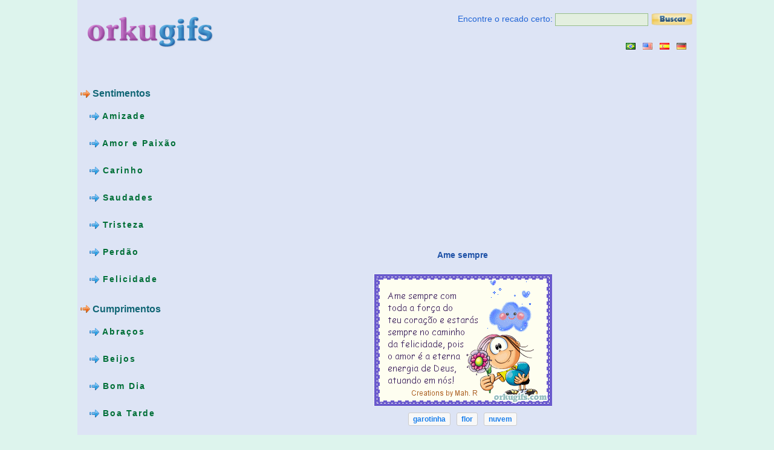

--- FILE ---
content_type: text/html; charset=UTF-8
request_url: http://www.orkugifs.com/imagem-1717
body_size: 5412
content:
<!DOCTYPE html> 
<html lang="pt">
<head>
<meta http-equiv="Content-Type" content="text/html; charset=utf-8" />
<title>Ame sempre - Imagens e Mensagens para Facebook</title><meta name="description" content="Ame sempre - Mensagens, recados, gifs animados e imagens para Facebook, tumblr, orkut e muito mais!" /><meta property="og:image" content="http://www.orkugifs.com/images/Ame-sempre_1717.gif" /><meta property="og:title" content="Ame sempre" /><meta property="og:url" content="http://www.orkugifs.com/imagem-1717" /><meta property="og:description" content="← Clique para ampliar a imagem." /><link rel="image_src" href="http://www.orkugifs.com/images/Ame-sempre_1717.gif" /><link rel="canonical" href="http://www.orkugifs.com/imagem-1717" />
<script async src="//pagead2.googlesyndication.com/pagead/js/adsbygoogle.js"></script>
<script>
  (adsbygoogle = window.adsbygoogle || []).push({
    google_ad_client: "ca-pub-6631402814758980",
    enable_page_level_ads: true
  });
</script>


<meta property="fb:admins" content="100002369446852" />
<meta property="fb:app_id" content="121495234596106" />
<meta property="og:site_name" content="OrkuGifs"/>
<meta property="og:type" content="article"/>

<link href="http://www.orkugifs.com/CSSLayouts/og_css_v.1.2.css" rel="stylesheet" type="text/css" />
<link rel="icon" href="http://www.orkugifs.com/cont/og.png" type="image/png" />


<!-- Google tag (gtag.js) -->
<script async src="https://www.googletagmanager.com/gtag/js?id=G-YGT5PJ4VHL"></script>
<script>
  window.dataLayer = window.dataLayer || [];
  function gtag(){dataLayer.push(arguments);}
  gtag('js', new Date());

  gtag('config', 'G-YGT5PJ4VHL');
</script>

		

</head>
						  <body class="main_body_design" onload="init(); preloader();"><div class="main">
  <div class='cssLO main_wrapper_layout'>
    <div class='wrapper cssLI main_wrapper_design'>
      <div class='cssLO main_outer_wrapper_layout'>
        <div class='outer_wrapper cssLI main_outer_wrapper_design'>
          <div class='cssLO main_row1_xtdalignwrapper_layout'>
            <div class='row1_xtdalignwrapper cssLI main_row1_xtdalignwrapper_design'>
              <div class='cssLO main_container_layout'>
                <div class='container cssLI main_container_design'>
                  <div class='cssLO main_left_sidebar_layout'>
                    <div class='left_sidebar cssLI main_left_sidebar_design'>
                      <div class='cssLO main_logo_layout'>
                        <div class='logo cssLI main_logo_design'>
                          <p id="logo"> <a href="http://www.orkugifs.com"><img src="cont/logo.png" alt="Milhares de imagens e gifs animados para o seu orkut!" width="234" height="63" /> </a>
						  <div align="center">
						  <iframe align="middle" src="https://www.facebook.com/plugins/like.php?locale=pt_BR&amp;href=http%3A%2F%2Fwww.orkugifs.com&amp;layout=button_count&amp;show_faces=false&amp;width=110&amp;action=like&amp;font&amp;colorscheme=light&amp;height=20" scrolling="no" frameborder="0" style="border:none; overflow:hidden; width:110px; height:20px;" allowTransparency="true"></iframe>
						  <g:plusone count="true" href="http://www.orkugifs.com"></g:plusone>						  
						  </div>
						  </p>
                        </div>
                      </div>
                      <div class='cssLO main_vertical_nav_layout'>
                        <div class='vertical_nav cssLI main_vertical_nav_design'>
						</ul><br /> <p class="picdesc"> <span class="c2"><img src="cont/i2.png" width="16" height="16" alt="Gifs de Sentimentos"  /> Sentimentos</span> <br /></p> <br /><ul class="verticalMenu"><li><a href="http://www.orkugifs.com/amizade.php"><img src="cont/i1.png" width="16" height="16" alt="Imagens de amizade" /> Amizade</a></li><li><a href="http://www.orkugifs.com/amor%20e%20paixao.php"><img src="cont/i1.png" width="16" height="16" alt="Imagens de amor%20e%20paixao" /> Amor e Paixão</a></li><li><a href="http://www.orkugifs.com/carinho.php"><img src="cont/i1.png" width="16" height="16" alt="Imagens de carinho" /> Carinho</a></li><li><a href="http://www.orkugifs.com/saudades.php"><img src="cont/i1.png" width="16" height="16" alt="Imagens de saudades" /> Saudades</a></li><li><a href="http://www.orkugifs.com/tristeza.php"><img src="cont/i1.png" width="16" height="16" alt="Imagens de tristeza" /> Tristeza</a></li><li><a href="http://www.orkugifs.com/perdao.php"><img src="cont/i1.png" width="16" height="16" alt="Imagens de perdao" /> Perdão</a></li><li><a href="http://www.orkugifs.com/felicidade.php"><img src="cont/i1.png" width="16" height="16" alt="Imagens de felicidade" /> Felicidade</a></li></ul><br /> <p class="picdesc"> <span class="c2"><img src="cont/i2.png" width="16" height="16" alt="Gifs de Cumprimentos"  /> Cumprimentos</span> <br /></p> <br /><ul class="verticalMenu"><li><a href="http://www.orkugifs.com/abracos.php"><img src="cont/i1.png" width="16" height="16" alt="Imagens de abracos" /> Abraços</a></li><li><a href="http://www.orkugifs.com/beijos.php"><img src="cont/i1.png" width="16" height="16" alt="Imagens de beijos" /> Beijos</a></li><li><a href="http://www.orkugifs.com/bom%20dia.php"><img src="cont/i1.png" width="16" height="16" alt="Imagens de bom%20dia" /> Bom Dia</a></li><li><a href="http://www.orkugifs.com/boa%20tarde.php"><img src="cont/i1.png" width="16" height="16" alt="Imagens de boa%20tarde" /> Boa Tarde</a></li><li><a href="http://www.orkugifs.com/boa%20noite.php"><img src="cont/i1.png" width="16" height="16" alt="Imagens de boa%20noite" /> Boa Noite</a></li><li><a href="http://www.orkugifs.com/oi%20e%20ola.php"><img src="cont/i1.png" width="16" height="16" alt="Imagens de oi%20e%20ola" /> Oi e Olá</a></li><li><a href="http://www.orkugifs.com/agradecimento.php"><img src="cont/i1.png" width="16" height="16" alt="Imagens de agradecimento" /> Agradecimento</a></li><li><a href="http://www.orkugifs.com/bem-vindo.php"><img src="cont/i1.png" width="16" height="16" alt="Imagens de bem-vindo" /> Bem-vindo</a></li><li><a href="http://www.orkugifs.com/elogios.php"><img src="cont/i1.png" width="16" height="16" alt="Imagens de elogios" /> Elogios</a></li><li><a href="http://www.orkugifs.com/boa%20sorte.php"><img src="cont/i1.png" width="16" height="16" alt="Imagens de boa%20sorte" /> Boa Sorte</a></li></ul><br /> <p class="picdesc"> <span class="c2"><img src="cont/i2.png" width="16" height="16" alt="Gifs de Datas Especiais"  /> Datas Especiais</span> <br /></p> <br /><ul class="verticalMenu"><li><a href="http://www.orkugifs.com/feliz%20aniversario.php"><img src="cont/i1.png" width="16" height="16" alt="Imagens de feliz%20aniversario" /> Feliz Aniversário</a></li><li><a href="http://www.orkugifs.com/feliz%20natal.php"><img src="cont/i1.png" width="16" height="16" alt="Imagens de feliz%20natal" /> Feliz Natal</a></li><li><a href="http://www.orkugifs.com/feliz%20ano%20novo.php"><img src="cont/i1.png" width="16" height="16" alt="Imagens de feliz%20ano%20novo" /> Feliz Ano Novo</a></li><li><a href="http://www.orkugifs.com/feliz%20pascoa.php"><img src="cont/i1.png" width="16" height="16" alt="Imagens de feliz%20pascoa" /> Feliz Páscoa</a></li><li><a href="http://www.orkugifs.com/dia%20das%20maes.php"><img src="cont/i1.png" width="16" height="16" alt="Imagens de dia%20das%20maes" /> Dia das Mães</a></li><li><a href="http://www.orkugifs.com/dia%20dos%20namorados.php"><img src="cont/i1.png" width="16" height="16" alt="Imagens de dia%20dos%20namorados" /> Dia dos Namorados</a></li><li><a href="http://www.orkugifs.com/dia%20dos%20pais.php"><img src="cont/i1.png" width="16" height="16" alt="Imagens de dia%20dos%20pais" /> Dia dos Pais</a></li><li><a href="http://www.orkugifs.com/feriado.php"><img src="cont/i1.png" width="16" height="16" alt="Imagens de feriado" /> Feriado</a></li><li><a href="http://www.orkugifs.com/ferias.php"><img src="cont/i1.png" width="16" height="16" alt="Imagens de ferias" /> Férias</a></li><li><a href="http://www.orkugifs.com/verao.php"><img src="cont/i1.png" width="16" height="16" alt="Imagens de verao" /> Verão</a></li><li><a href="http://www.orkugifs.com/inverno.php"><img src="cont/i1.png" width="16" height="16" alt="Imagens de inverno" /> Inverno</a></li><li><a href="http://www.orkugifs.com/casamento.php"><img src="cont/i1.png" width="16" height="16" alt="Imagens de casamento" /> Casamento</a></li><li><a href="http://www.orkugifs.com/gravidez.php"><img src="cont/i1.png" width="16" height="16" alt="Imagens de gravidez" /> Gravidez</a></li><li><a href="http://www.orkugifs.com/festa%20junina.php"><img src="cont/i1.png" width="16" height="16" alt="Imagens de festa%20junina" /> Festa Junina</a></li><li><a href="http://www.orkugifs.com/datas%20diversas.php"><img src="cont/i1.png" width="16" height="16" alt="Imagens de datas%20diversas" /> Datas Diversas</a></li></ul><br /> <p class="picdesc"> <span class="c2"><img src="cont/i2.png" width="16" height="16" alt="Gifs de Dia da Semana"  /> Dia da Semana</span> <br /></p> <br /><ul class="verticalMenu"><li><a href="http://www.orkugifs.com/segunda-feira.php"><img src="cont/i1.png" width="16" height="16" alt="Imagens de segunda-feira" /> Segunda-feira</a></li><li><a href="http://www.orkugifs.com/terca-feira.php"><img src="cont/i1.png" width="16" height="16" alt="Imagens de terca-feira" /> Terça-Feira</a></li><li><a href="http://www.orkugifs.com/quarta-feira.php"><img src="cont/i1.png" width="16" height="16" alt="Imagens de quarta-feira" /> Quarta-Feira</a></li><li><a href="http://www.orkugifs.com/quinta-feira.php"><img src="cont/i1.png" width="16" height="16" alt="Imagens de quinta-feira" /> Quinta-Feira</a></li><li><a href="http://www.orkugifs.com/sexta-feira.php"><img src="cont/i1.png" width="16" height="16" alt="Imagens de sexta-feira" /> Sexta-Feira</a></li><li><a href="http://www.orkugifs.com/sabado.php"><img src="cont/i1.png" width="16" height="16" alt="Imagens de sabado" /> Sábado</a></li><li><a href="http://www.orkugifs.com/domingo.php"><img src="cont/i1.png" width="16" height="16" alt="Imagens de domingo" /> Domingo</a></li><li><a href="http://www.orkugifs.com/boa%20semana.php"><img src="cont/i1.png" width="16" height="16" alt="Imagens de boa%20semana" /> Boa Semana</a></li><li><a href="http://www.orkugifs.com/bom%20fim%20de%20semana.php"><img src="cont/i1.png" width="16" height="16" alt="Imagens de bom%20fim%20de%20semana" /> Bom Fim de Semana</a></li></ul><br /> <p class="picdesc"> <span class="c2"><img src="cont/i2.png" width="16" height="16" alt="Gifs de Família"  /> Família</span> <br /></p> <br /><ul class="verticalMenu"><li><a href="http://www.orkugifs.com/conjuge.php"><img src="cont/i1.png" width="16" height="16" alt="Imagens de conjuge" /> Cônjuge</a></li><li><a href="http://www.orkugifs.com/filhos.php"><img src="cont/i1.png" width="16" height="16" alt="Imagens de filhos" /> Filhos</a></li><li><a href="http://www.orkugifs.com/irmaos.php"><img src="cont/i1.png" width="16" height="16" alt="Imagens de irmaos" /> Irmãos</a></li><li><a href="http://www.orkugifs.com/mae.php"><img src="cont/i1.png" width="16" height="16" alt="Imagens de mae" /> Mãe</a></li><li><a href="http://www.orkugifs.com/pai.php"><img src="cont/i1.png" width="16" height="16" alt="Imagens de pai" /> Pai</a></li><li><a href="http://www.orkugifs.com/primos.php"><img src="cont/i1.png" width="16" height="16" alt="Imagens de primos" /> Primos</a></li><li><a href="http://www.orkugifs.com/sobrinhos.php"><img src="cont/i1.png" width="16" height="16" alt="Imagens de sobrinhos" /> Sobrinhos</a></li></ul><br /> <p class="picdesc"> <span class="c2"><img src="cont/i2.png" width="16" height="16" alt="Gifs de Frases e Mensagens"  /> Frases e Mensagens</span> <br /></p> <br /><ul class="verticalMenu"><li><a href="http://www.orkugifs.com/evangelicas.php"><img src="cont/i1.png" width="16" height="16" alt="Imagens de evangelicas" /> Evangélicas</a></li><li><a href="http://www.orkugifs.com/engracadas.php"><img src="cont/i1.png" width="16" height="16" alt="Imagens de engracadas" /> Engraçadas</a></li><li><a href="http://www.orkugifs.com/pensamentos.php"><img src="cont/i1.png" width="16" height="16" alt="Imagens de pensamentos" /> Pensamentos</a></li><li><a href="http://www.orkugifs.com/reflexao.php"><img src="cont/i1.png" width="16" height="16" alt="Imagens de reflexao" /> Reflexão</a></li><li><a href="http://www.orkugifs.com/frases%20curtas.php"><img src="cont/i1.png" width="16" height="16" alt="Imagens de frases%20curtas" /> Frases Curtas</a></li><li><a href="http://www.orkugifs.com/leio%20respondo%20apago.php"><img src="cont/i1.png" width="16" height="16" alt="Imagens de leio%20respondo%20apago" /> Leio Respondo Apago</a></li><li><a href="http://www.orkugifs.com/variadas.php"><img src="cont/i1.png" width="16" height="16" alt="Imagens de variadas" /> Variadas</a></li></ul><br /> <p class="picdesc"> <span class="c2"><img src="cont/i2.png" width="16" height="16" alt="Gifs de Diversos"  /> Diversos</span> <br /></p> <br /><ul class="verticalMenu"><li><a href="http://www.orkugifs.com/humor.php"><img src="cont/i1.png" width="16" height="16" alt="Imagens de humor" /> Humor</a></li><li><a href="http://www.orkugifs.com/personagens.php"><img src="cont/i1.png" width="16" height="16" alt="Imagens de personagens" /> Personagens</a></li><li><a href="http://www.orkugifs.com/religiosos.php"><img src="cont/i1.png" width="16" height="16" alt="Imagens de religiosos" /> Religiosos</a></li><li><a href="http://www.orkugifs.com/glitters.php"><img src="cont/i1.png" width="16" height="16" alt="Imagens de glitters" /> Glitters</a></li><li><a href="http://www.orkugifs.com/paisagens.php"><img src="cont/i1.png" width="16" height="16" alt="Imagens de paisagens" /> Paisagens</a></li><li><a href="http://www.orkugifs.com/belas%20imagens.php"><img src="cont/i1.png" width="16" height="16" alt="Imagens de belas%20imagens" /> Belas Imagens</a></li><li><a href="http://www.orkugifs.com/ingles.php"><img src="cont/i1.png" width="16" height="16" alt="Imagens de ingles" /> Inglês</a></li><li><a href="http://www.orkugifs.com/anime.php"><img src="cont/i1.png" width="16" height="16" alt="Imagens de anime" /> Anime</a></li><li><a href="http://www.orkugifs.com/so%20de%20figuras.php"><img src="cont/i1.png" width="16" height="16" alt="Imagens de so%20de%20figuras" /> Só de Figuras</a></li><li><a href="http://www.orkugifs.com/mini%20gifs.php"><img src="cont/i1.png" width="16" height="16" alt="Imagens de mini%20gifs" /> Mini Gifs</a></li><li><a href="http://www.orkugifs.com/animacoes.php"><img src="cont/i1.png" width="16" height="16" alt="Imagens de animacoes" /> Animações</a></li><li><a href="http://www.orkugifs.com/ilusoes%20de%20optica.php"><img src="cont/i1.png" width="16" height="16" alt="Imagens de ilusoes%20de%20optica" /> Ilusões de óptica</a></li></ul>                        </div>
                      </div>
                      

                          
						    
                          

                        
                      <div class='cssLO main_feedback_layout'>
                        <div class='feedback cssLI main_feedback_design'>
						
						
						<br />
						
												  <a href="http://www.orkugifs.com/procurar.php" class="button1" rel="nofollow">Busca Avançada</a><br /><br /><br />
						  <a href="http://www.orkugifs.com/contato.php" class="button1" rel="nofollow">Contato</a><br /><br /><br />
						  <p></p>
						  
						  <table align="center" style="font-size:14px;">
						  
						   <tr><td align="center" valign="middle"><a target="_blank" rel="nofollow" href="https://facebook.com/orkugifs"><img src="cont/facebook.png" align="middle" alt="Página no Facebook" title="Página no Facebook" /></a></td><td align="left"><a class="slcolor fbold" target="_blank" rel="nofollow" href="https://facebook.com/orkugifs">Página no Facebook</a></td></tr>
						  <tr><td><br /></td></tr>
						  
						  <tr><td align="center" valign="middle"><a target="_blank" rel="nofollow" href="https://twitter.com/orkugifs"><img src="cont/twitter.png" align="middle" alt="Siga-nos no Twitter" title="Siga-nos no Twitter" /></a></td><td align="left"><a class="slcolor fbold" target="_blank" rel="nofollow" href="https://twitter.com/orkugifs">Siga-nos no Twitter</a></td></tr>
						  <tr><td><br /></td></tr>
						  

						  
						  
						  </table>					  
						  
						  <br /> <br />		
						  

                        </div>
                      </div>
                      <div class='cssLClearR'></div>
                    </div>
                  </div>
                  <div class='cssLO main_content_wrapper_layout'>
                    <div class='content_wrapper cssLI main_content_wrapper_design'>
                      <div class='cssLO main_searchbar_layout'>
                        <div class='searchbar cssLI main_searchbar_design'>

                          <form  action="procurar.php" method="get" onsubmit="this.submit();return false;" >
                          <p id="searchtext">Encontre o recado certo:
						 
                            <input name="recado" maxlength="50" type="text" id="sbox" /> 
							<input type="image" src="http://www.orkugifs.com/cont/procurar.gif" style="vertical-align:middle" value="Procurar" /> </p>
							<input type="hidden" name="busca" value="imagem" />							
							</form>
                          &nbsp;
						  <div align="right"><a href="http://www.orkugifs.com"><img src="cont/br.gif" alt="Português" title="Português" /></a>&nbsp;&nbsp;&nbsp;<a href="http://www.orkugifs.com/en/"><img src="cont/us.gif" alt="English" title="English" /></a>&nbsp;&nbsp;&nbsp;<a href="http://www.orkugifs.com/es/"><img src="cont/es.gif" alt="Español" title="Español" /></a>&nbsp;&nbsp;&nbsp;<a href="http://www.orkugifs.com/de/"><img src="cont/de.png" alt="Deustch" title="Deustch" /></a>&nbsp;&nbsp;&nbsp;</div>						  
			  

                        </div>
                      </div>
                      <div class='cssLO main_banner_layout'>
                        <div class='banner cssLI main_banner_design'>
                          <div class='cssLO main_placeholder_layout'>		<script type="text/javascript"><!--
google_ad_client = "ca-pub-6631402814758980";
/* orkugifs_middle2 */
google_ad_slot = "6237530532";
google_ad_width = 336;
google_ad_height = 280;
//-->
</script>
<script type="text/javascript" src="https://pagead2.googlesyndication.com/pagead/show_ads.js">
</script>&nbsp;&nbsp;&nbsp;&nbsp;<script type="text/javascript"><!--
google_ad_client = "pub-6631402814758980";
/* orkugifs_middle3 */
google_ad_slot = "6150384752";
google_ad_width = 336;
google_ad_height = 280;
//-->
</script>
<script type="text/javascript" src="https://pagead2.googlesyndication.com/pagead/show_ads.js">
</script><table width="100%" border="0" align="center"><tr><td align="center" valign="middle"><p> <span class="c9"><strong>Ame sempre</strong></span></p><img src="http://www.orkugifs.com/images/Ame-sempre_1717.gif" alt="Ame sempre com toda força do teu coração e estarás sempre no caminho da felicidade, pois o amor é a eterna energia de Deus, atuando em nós!"  title="Ame sempre com toda força do teu coração e estarás sempre no caminho da felicidade, pois o amor é a eterna energia de Deus, atuando em nós!" oncontextmenu="return false" /><br /><div class="btn-o btnml10 btnmr10 btnmt10"><a href="http://www.orkugifs.com/procurar.php?recado=garotinha" class="btn" id="b" ><span class="label2">garotinha</span></a></div><div class="btn-o btnmr10 btnmt10"><a href="http://www.orkugifs.com/procurar.php?recado=flor" class="btn" id="b" ><span class="label2">flor</span></a></div><div class="btn-o btnmr10 btnmt10"><a href="http://www.orkugifs.com/procurar.php?recado=nuvem" class="btn" id="b" ><span class="label2">nuvem</span></a></div><br /><br /><br /><br /><div class="btn-o btnmr10"><a href="https://www.facebook.com/sharer/sharer.php?u=http%3A%2F%2Fwww.orkugifs.com%2Frecado-fb.php%3Fgif%3D1717" rel="nofollow" class="btn" id="b" target="_blank"><span class="i2"></span><span class="label">Facebook</span></a></div><div class="btn-o btnmr10"><a href="https://twitter.com/intent/tweet?original_referer=http%3A%2F%2Fwww.orkugifs.com%2Fimagem-1717&amp;text=Ame sempre&amp;url=http%3A%2F%2Fwww.orkugifs.com%2Fimagem-1717" rel="nofollow" class="btn" id="b" target="_blank"><i></i><span class="label" id="l">Twitter</span></a></div><div class="btn-o btnmr10"><a href="https://www.tumblr.com/share/photo?source=http%3A%2F%2Fwww.orkugifs.com%2Fimages%2FAme-sempre_1717.gif&amp;tags=&amp;caption=Ame+sempre&amp;clickthru=http%3A%2F%2Fwww.orkugifs.com%2Fimagem-1717" rel="nofollow" class="btn" id="b" target="_blank"><span class="i3"></span><span class="label">tumblr</span></a></div><br /><br /><br><br></td></tr></table><table width="100%" border="0" align="center"><tr><td align="center" valign="middle"><p> <span class="c9"><strong>Texto da imagem:</strong><br />Ame sempre com toda força do teu coração e estarás sempre no caminho da felicidade, pois o amor é a eterna energia de Deus, atuando em nós! </span></p></td></tr></table><table width="100%" border="0" align="center"><div align="center" style="padding-bottom:20px"><script type="text/javascript"><!--
google_ad_client = "ca-pub-6631402814758980";
/* orkugifs_bottom */
google_ad_slot = "8659285298";
google_ad_width = 728;
google_ad_height = 90;
//-->
</script>
<script type="text/javascript" src="https://pagead2.googlesyndication.com/pagead/show_ads.js">
</script></div><br /><br /><tr><td align="center" valign="middle"><a href="http://www.orkugifs.com/imagem-1717" ><img src="http://www.orkugifs.com/images/Ame-sempre_1717.gif" alt="Ame sempre com toda força do teu coração e estarás sempre no caminho da felicidade, pois o amor é a eterna energia de Deus, atuando em nós!"  title="Ame sempre com toda força do teu coração e estarás sempre no caminho da felicidade, pois o amor é a eterna energia de Deus, atuando em nós!" width="295" height="220" oncontextmenu="return false"/></a></td><td align="center" valign="middle"><a href="http://www.orkugifs.com/imagem-4432" ><img src="http://www.orkugifs.com/images/viva-bem-sorria-sempre-ame-muito_4432.jpg" alt="Viva bem, Sorria sempre, Ame muito"  title="Viva bem, Sorria sempre, Ame muito" width="300" height="300" oncontextmenu="return false"/></a></td></tr><tr><td align="center" valign="middle"><a href="http://www.orkugifs.com/imagem-3451" ><img src="http://www.orkugifs.com/images/seja-sempre-apaixonado-pela-vida-e-descubra-que-voce-e-um-ser-especial_3451.gif" alt="Que você seja sempre alegre
Mesmo quando vier a chorar.
Que você seja sempre jovem
Mesmo quando o tempo passar.
Que você tenha sempre esperança
Mesmo quando o sol não nascer.
Que você ame muito seus íntimos
Mesmo quando sofrer frustrações.
Que você jamais deixe de sonhar
Mesmo quando vier a fracassar.
Isso é ser feliz.
Seja sempre apaixonado pela vida 
e descubra que você é um ser especial"  title="Que você seja sempre alegre
Mesmo quando vier a chorar.
Que você seja sempre jovem
Mesmo quando o tempo passar.
Que você tenha sempre esperança
Mesmo quando o sol não nascer.
Que você ame muito seus íntimos
Mesmo quando sofrer frustrações.
Que você jamais deixe de sonhar
Mesmo quando vier a fracassar.
Isso é ser feliz.
Seja sempre apaixonado pela vida 
e descubra que você é um ser especial" width="300" height="180" oncontextmenu="return false"/></a></td><td align="center" valign="middle"><a href="http://www.orkugifs.com/imagem-4345" ><img src="http://www.orkugifs.com/images/ame-a-vida-e-os-bons-amigos-pois-a-vida-e-curta-e-os-bons-amigos-sao-poucos_4345.jpg" alt="Ame a vida 
e os bons 
amigos. 
Pois a vida 
é curta 
E os bons amigos 
são poucos. 

Adoro você!"  title="Ame a vida 
e os bons 
amigos. 
Pois a vida 
é curta 
E os bons amigos 
são poucos. 

Adoro você!" width="300" height="225" oncontextmenu="return false"/></a></td></tr><tr><td align="center" valign="middle"><a href="http://www.orkugifs.com/imagem-412" ><img src="http://www.orkugifs.com/images/A-vida-tem-quatro-sentidos_412.gif" alt="A vida tem quatro sentidos: amar, sofrer, lutar e vencer... Por isso, ame muito, sofra pouco, lute bastante e vença sempre."  title="A vida tem quatro sentidos: amar, sofrer, lutar e vencer... Por isso, ame muito, sofra pouco, lute bastante e vença sempre." width="300" height="300" oncontextmenu="return false"/></a></td><td align="center" valign="middle"><a href="http://www.orkugifs.com/imagem-3376" ><img src="http://www.orkugifs.com/images/belo-sabado!-ame-a-vida-pois-nascemos-para-amar_3376.gif" alt="Belo Sábado! 

Ame a vida, pois nascemos 
para amar... e se alguém lhe 
perguntar o que fizestes da vida
diga apenas... AMEI!"  title="Belo Sábado! 

Ame a vida, pois nascemos 
para amar... e se alguém lhe 
perguntar o que fizestes da vida
diga apenas... AMEI!" width="256.41025641026" height="300" oncontextmenu="return false"/></a></td></tr></table> </div>
                          <div class='cssLClearR'></div>
                        </div>                        
                      </div>
                      
                      <div class='cssLClearR'></div>
                    </div>
                  </div>
                  <div class='cssLClearC'></div>
                </div>
              </div>
              <div class='cssLClearC'></div>
            </div>
          </div>
          <div class='cssLClearR'></div>
        </div>
      </div>
      <div class='cssLO main_footer_layout'>
        <div class='footer cssLI main_footer_design'>
          <div class='cssLO main_footer_xtdalignwrapper_layout'>
            <div class='footer_xtdalignwrapper cssLI main_footer_xtdalignwrapper_design'>
              <div class='cssLO main_footercontent_layout'>
                <div class='footercontent cssLI main_footercontent_design'>
                  <div class='cssLO main_column5_layout'>
                    <div class='column5 cssLI main_column5_design'>
                      <p> <span class="c3"> &copy; <b>orkugifs.com</b>. As imagens neste site são  propriedades dos seus respectivos autores.</span><br /> <a href="http://www.orkugifs.com/privacidade.php" rel="nofollow" class="privacy">Política de Privacidade</a></p>
                    </div>
                  </div>
                  <div class='cssLClearC'></div>
                </div>
              </div>
              <div class='cssLClearC'></div>
            </div>
          </div>
          <div class='cssLClearR'></div>
        </div>
      </div>
      <div class='cssLClearR'></div>
    </div>
  </div>
  <div class="cssLClearL"></div>
</div>


<script defer src="https://static.cloudflareinsights.com/beacon.min.js/vcd15cbe7772f49c399c6a5babf22c1241717689176015" integrity="sha512-ZpsOmlRQV6y907TI0dKBHq9Md29nnaEIPlkf84rnaERnq6zvWvPUqr2ft8M1aS28oN72PdrCzSjY4U6VaAw1EQ==" data-cf-beacon='{"version":"2024.11.0","token":"9d2ee103aff049e0924d0805d90e7cb2","r":1,"server_timing":{"name":{"cfCacheStatus":true,"cfEdge":true,"cfExtPri":true,"cfL4":true,"cfOrigin":true,"cfSpeedBrain":true},"location_startswith":null}}' crossorigin="anonymous"></script>
</body>
</html>


--- FILE ---
content_type: text/html; charset=utf-8
request_url: https://www.google.com/recaptcha/api2/aframe
body_size: 267
content:
<!DOCTYPE HTML><html><head><meta http-equiv="content-type" content="text/html; charset=UTF-8"></head><body><script nonce="u1MQK-OyeEDOElOrRMFqHQ">/** Anti-fraud and anti-abuse applications only. See google.com/recaptcha */ try{var clients={'sodar':'https://pagead2.googlesyndication.com/pagead/sodar?'};window.addEventListener("message",function(a){try{if(a.source===window.parent){var b=JSON.parse(a.data);var c=clients[b['id']];if(c){var d=document.createElement('img');d.src=c+b['params']+'&rc='+(localStorage.getItem("rc::a")?sessionStorage.getItem("rc::b"):"");window.document.body.appendChild(d);sessionStorage.setItem("rc::e",parseInt(sessionStorage.getItem("rc::e")||0)+1);localStorage.setItem("rc::h",'1769111048810');}}}catch(b){}});window.parent.postMessage("_grecaptcha_ready", "*");}catch(b){}</script></body></html>

--- FILE ---
content_type: text/css
request_url: http://www.orkugifs.com/CSSLayouts/og_css_v.1.2.css
body_size: 12563
content:
@charset "utf-8";.cssLO{float:left}.cssLO>.cssLI:first-child{overflow:visible}.cssLClearR{clear:both;height:0;padding:0;margin:0;display:none}.cssLI>.cssLClearR{display:block}.cssLClearC{clear:both;height:0;padding:0;margin:0;display:none}.cssLI>.cssLClearC{display:block}.cssLClearL{clear:both;height:0;padding:0;margin:0;display:none}html>/**/body .cssLClearL{display:block}div.cssLFixDWPositioning{height:0;line-height:0;font-size:0;padding:0;margin:0;border:0}div.main{margin-right:auto;margin-left:auto;position:static;width:100%;min-width:1024px;max-width:1800px}.main_body_design{font-family:Verdana,Geneva,sans-serif;font-style:normal;font-weight:normal;text-decoration:none;text-align:left;color:#000;background-color:#ddf4ed;font-size:12%;line-height:150%;margin:0;padding:0}.main_body_design a:link{font-family:Arial,Helvetica,sans-serif;text-decoration:none}.main_body_design a:hover{text-decoration:none}.main_body_design a:visited{font-family:Arial,Helvetica,sans-serif;text-decoration:none}.main_body_design a:active{font-family:Arial,Helvetica,sans-serif;text-decoration:none}.main_body_design p{color:#30F;font-style:normal;text-decoration:none;font-size:14px;line-height:170%;font-family:Verdana,Geneva,sans-serif}.main_body_design h1{font-family:Arial,Helvetica,sans-serif;color:#799639;font-weight:lighter;text-decoration:none;font-size:24px;line-height:150%}.main_body_design h2{font-family:Arial,Helvetica,sans-serif;font-weight:bold;color:#666;text-decoration:none;font-size:15px;line-height:150%}.main_body_design h3{font-family:Arial,Helvetica,sans-serif;font-weight:lighter;color:#666;text-decoration:none;font-size:12px;line-height:150%}div.cssLO .main_logo_design{margin:0;padding-top:10px;padding-right:0;padding-bottom:0;padding-left:0;min-height:40px;height:auto !important;height:40px}div.cssLO .main_vertical_nav_design{margin:0;padding-top:10px;padding-right:0;padding-bottom:0;padding-left:0;border-top:solid 0 #000;border-right:solid 0 #000;border-bottom:solid 0 #ccc;border-left:solid 0 #000;min-height:345px;height:auto !important;height:345px;list-style-type:none;font-size:x-small}div.cssLO .main_latestnews_design{margin:0;padding-top:10px;padding-right:0;padding-bottom:0;padding-left:0;min-height:320px;height:auto !important;height:320px;text-align:center}div.cssLO .main_feedback_design{margin:0;padding-top:10px;padding-right:0;padding-bottom:0;padding-left:0;min-height:120px;height:auto !important;height:120px;text-align:center}div.cssLO .main_searchbar_design{font-family:Verdana,Geneva,sans-serif;font-style:normal;font-weight:normal;text-decoration:none;text-align:right;color:#000;font-size:14px;line-height:150%;margin:0;padding-top:10px;padding-right:0;padding-bottom:10px;padding-left:0;min-height:30px;height:auto !important;height:30px}div.cssLO .main_placeholder_design{margin:0;padding-top:0;padding-right:0;padding-bottom:0;padding-left:0;border:solid 0 #ccc;min-height:350px;height:auto !important;height:350px}div.cssLO .main_caption_design{margin:0;padding-top:5px;padding-right:0;padding-bottom:0;padding-left:0;min-height:26px;height:auto !important;height:26px}div.cssLO .main_titlearea_design{margin:0;padding:0;min-height:120px;height:auto !important;height:120px}div.cssLO .main_column1_design{margin:0;padding-top:15px;padding-right:0;padding-bottom:0;padding-left:0;min-height:115px;height:auto !important;height:115px}div.cssLO .main_column2_design{margin:0;padding-top:20px;padding-right:0;padding-bottom:0;padding-left:0;min-height:110px;height:auto !important;height:110px}div.cssLO .main_column3_design{margin:0;padding-top:15px;padding-right:0;padding-bottom:0;padding-left:0;min-height:115px;height:auto !important;height:115px}div.cssLO .main_column4_design{margin:0;padding-top:20px;padding-right:0;padding-bottom:0;padding-left:0;min-height:110px;height:auto !important;height:110px}div.cssLO .main_endarea_design{margin:0;padding:0;min-height:120px;height:auto !important;height:120px}div.cssLO .main_column5_design{margin:0;padding:0;min-height:40px;height:auto !important;height:40px}div.cssLO .main_column6_design{margin:0;padding:0;min-height:70px;height:auto !important;height:70px}div.cssLO .main_left_sidebar_design{margin:0;padding-top:10px;padding-right:5px;padding-bottom:10px;padding-left:5px;min-height:865px;height:auto !important;height:865px}div.cssLO .main_banner_design{background-color:#dde4f5;margin:0;padding-top:10px;padding-right:10px;padding-bottom:7px;padding-left:10px;min-height:381px;height:auto !important;height:381px}div.cssLO .main_leftcolumn_design{margin-top:0;margin-right:0;margin-bottom:0;margin-left:0;padding-top:0;padding-right:10px;padding-bottom:0;padding-left:0;border-top:solid 0 #000;border-right:solid 0 #000;border-bottom:solid 0 #000;border-left:solid 0 #000;min-height:130px;height:auto !important;height:130px}div.cssLO .main_rightcolumn_design{margin-top:0;margin-right:0;margin-bottom:0;margin-left:0;padding-top:0;padding-right:0;padding-bottom:0;padding-left:10px;border-top:solid 0 #000;border-right:solid 0 #000;border-bottom:solid 0 #000;border-left:solid 1px #000;min-height:130px;height:auto !important;height:130px}div.cssLO .main_features_design{margin:0;padding:10px;min-height:130px;height:auto !important;height:130px}div.cssLO .main_maincontent_design{margin:0;padding-top:10px;padding-right:0;padding-bottom:0;padding-left:0;min-height:390px;height:auto !important;height:390px}div.cssLO .main_content_wrapper_design{margin-top:0;margin-right:0;margin-bottom:0;margin-left:0;padding-top:10px;padding-right:5px;padding-bottom:10px;padding-left:15px;min-height:850px;height:auto !important;height:850px}div.cssLO .main_container_design{background-color:#dde4f5;margin:0;padding:0;min-height:885px;height:auto !important;height:885px}div.cssLO .main_row1_xtdalignwrapper_design{margin:0;padding:0;min-height:885px;height:auto !important;height:885px}div.cssLO .main_outer_wrapper_design{margin:0;padding:0;min-height:885px;height:auto !important;height:885px}div.cssLO .main_footercontent_design{margin:0;padding:0;min-height:40px;height:auto !important;height:40px}div.cssLO .main_footer_xtdalignwrapper_design{margin:0;padding:0;min-height:40px;height:auto !important;height:40px}div.cssLO .main_footer_design{background-color:#b7c2dd;margin:0;padding:0;min-height:40px;height:auto !important;height:40px}div.cssLO .main_wrapper_design{margin:0;padding:0;min-height:955px;height:auto !important;height:955px}.main_wrapper_layout{width:100%}.main_outer_wrapper_layout{width:100%;margin-right:auto}.main_row1_xtdalignwrapper_layout{width:1024px;margin-right:auto;margin-left:auto;float:none}.main_container_layout{width:1024px}.main_left_sidebar_layout{width:250px;float:left;margin-right:0 !important;margin-right:-3px}.main_logo_layout{width:100%;margin-right:auto}.main_vertical_nav_layout{width:100%;margin-right:auto}.main_latestnews_layout{width:100%;margin-right:auto}.main_feedback_layout{width:100%;margin-right:auto}.main_content_wrapper_layout{margin-left:240px !important;margin-right:0 !important;float:none;margin-left:237px}.main_searchbar_layout{width:100%;margin-right:auto}.main_banner_layout{width:100%;margin-right:auto}.main_placeholder_layout{width:100%;margin-right:auto}.main_placeholder_layout a:link{line-height:150%}.main_placeholder_layout a:visited{line-height:150%}.main_caption_layout{width:100%;margin-right:auto}.main_maincontent_layout{width:100%;margin-right:auto}.main_titlearea_layout{width:100%;margin-right:auto}.main_features_layout{width:100%;margin-right:auto}.main_leftcolumn_layout{width:50%}.main_column1_layout{width:80px;float:left;margin-right:0 !important;margin-right:-3px}.main_column2_layout{margin-left:80px !important;margin-right:0 !important;float:none;margin-left:77px}.main_rightcolumn_layout{width:50%;margin-right:-1px}html>body .main_rightcolumn_layout{margin-right:0}.main_column3_layout{width:80px;float:left;margin-right:0 !important;margin-right:-3px}.main_column4_layout{margin-left:80px !important;margin-right:0 !important;float:none;margin-left:77px}.main_endarea_layout{width:100%;margin-right:auto}.main_footer_layout{width:100%;margin-right:auto}.main_footer_xtdalignwrapper_layout{width:960px;margin-right:auto;margin-left:auto;float:none}.main_footercontent_layout{width:960px}.main_column5_layout{margin-left:0 !important;margin-right:150px !important;float:none;margin-right:147px}.main_column6_layout{width:250px;float:right;margin-left:0 !important;margin-left:-3px}html,body,div,span,applet,object,iframe,ul,ol,img,p,a{margin:0;padding:0;border:0;font-size:100%;vertical-align:middle}.verticalMenu{margin:0;padding:0}.verticalMenu li{display:block;font-style:normal;font-variant:normal}.verticalMenu li a:link{color:#006f37;width:225px;height:25px;display:block;margin:0;padding:10px 0 10px 15px;text-decoration:none;font-size:14px;font-weight:bold;letter-spacing:2px}.verticalMenu li a:visited{color:#006f37;width:225px;height:25px;display:block;margin:0;padding:10px 0 10px 15px;text-decoration:none;font-size:14px;font-weight:bold;letter-spacing:2px}.verticalMenu li a:hover{background-color:#cbe5c9;color:#09F;font-style:normal}#logo{font-size:28px;color:#799639;padding:0;margin:0}.picdesc{font-size:14px;color:#999;padding:0;margin:0;line-height:1.6}.picdesc2{color:#999;text-align:justify}.p3{text-align:justify}.p4{padding:10px}.p5{font-size:13px;color:#1f52a7;line-height:20px;padding:10px}.c1{color:#ce4e00}.c2{font-size:16px;color:#116675;font-weight:bold;font-family:"Trebuchet MS",Arial,Helvetica,sans-serif}.c3{color:#516674}.c4{color:#bd9804;font-size:13px}.c5{text-align:center;background-color:#d9f1df}.c6{color:#bd9804;font-size:11px}.c7{color:#a239a1;vertical-align:baseline}.c8{color:#da8622;vertical-align:baseline}.c9{font-size:14px;color:#1f52a7}.c10{font-size:14px;color:#1f52a7;background-color:#9ec2b2}.c11{font-size:18px;color:#578c1c;font-weight:bold}.c12{font-size:10px;color:#578c1c;font-weight:bold;vertical-align:baseline}.c_error{font-size:13px;color:#ba4949;font-weight:bold}.c_msg1{font-size:13px;color:#2ea622;font-weight:bold}.c_label1{font-size:13px;color:#1f52a7;line-height:20px}.fpic{display:none}div.multiple{float:left;cursor:pointer;cursor:hand;background-repeat:no-repeat;width:97px;height:42px}.tags{float:right;position:relative;left:-50%;text-align:left}.tags ul{list-style:none;position:relative;left:50%}.tags li{float:left;position:relative}.tags a{text-decoration:none;font-size:11px;margin:7px;background:#7ab9cd;float:left;color:#fff;padding:4px 7px;text-align:center;white-space:nowrap;-webkit-border-radius:2px;-moz-border-radius:2px}.tags a:hover{color:#7ab9cd;background:#f2f2f2}.tags{float:none;position:static}.tags ul{position:static;text-align:center}.tags li{float:none;position:static;display:inline-block}.tags2{float:left;position:relative;text-align:left}.tags2 ul{list-style:none;position:relative}.tags2 li{float:left;position:relative}.tags2 a{text-decoration:none;font-size:12px;margin:7px;background:#7388bd;float:left;color:#fff;padding:7px 7px;white-space:nowrap;-webkit-border-radius:2px;-moz-border-radius:2px}.tags2 a:hover{color:#fff;background:#576fac}.tags2{float:none;position:static}.tags2 ul{position:static}.tags2 li{float:none;position:static;display:inline-block}.s1{font-size:14px;color:#578c1c;font-weight:bold}.s1 a:link{font-size:14px;color:#578c1c;font-weight:bold}.s1 a:visited{font-size:14px;color:#578c1c;font-weight:bold}.s1 a:hover{font-size:14px;color:#0c5998;font-weight:bold;background-color:#b5c5ea}#s2{color:#bd9804;font-size:13px;font-weight:bold}#s2 a{color:#bd9804;font-size:13px;font-weight:bold}#s2 a:hover{font-size:13px;color:#0c5998;font-weight:bold;background-color:#b5c5ea}.s3{color:#af4038;font-size:14px;font-weight:bold;margin-top:10px}.s3 a:link{color:#468b48;font-family:tahoma,verdana,arial;font-size:14px;font-weight:bold;background-color:#f2f5dd;border:1px solid #ccc;padding-top:2px;padding-bottom:2px;padding-left:4px;padding-right:4px;line-height:24px}.s3 a:visited{color:#468b48;font-family:tahoma,verdana,arial;font-size:14px;font-weight:bold;background-color:#f2f5dd;border:1px solid #ccc;padding-top:2px;padding-bottom:2px;padding-left:4px;padding-right:4px;line-height:24px}.s3 a:hover{font-size:14px;color:#c5e5cc;font-family:tahoma,verdana,arial;font-weight:bold;background-color:#5f81ca;border:1px solid #29385a;padding-top:2px;padding-bottom:2px;padding-left:4px;padding-right:4px;line-height:24px}.s4{border:1px solid #9acba0;background-color:#e5cca8;padding-top:2px;padding-bottom:2px;padding-left:4px;padding-right:4px;font-size:12px;line-height:24px;font-family:tahoma,verdana,arial;font-size:14px}.s5{color:#468b48;background-color:#f2f5dd;border:1px solid #ccc;padding-top:2px;padding-bottom:2px;padding-left:4px;padding-right:4px;font-size:12px;line-height:24px;font-family:tahoma,verdana,arial;font-size:14px}.box1{background-image:url(../cont/box1.gif);background-repeat:no-repeat;padding:14px;width:520px;height:213px}#searchtext{margin:0;color:#2165d6}#sbox{border:1px solid #98be8a;background:#e3efdf;height:17px;font-size:12px;color:#4c7ceb;font-weight:bold}.sbox2{color:#4c7ceb;font-weight:bold}.sbox2:hover{color:#0e44be;font-weight:bold}#dbox{width:610px;padding:0;background:#e0f0f7 url(http://www.orkugifs.com/cont/box2_left.gif) repeat-y top left}#dboxt{padding:0;width:610px;background:url(http://www.orkugifs.com/cont/box2_top.gif) no-repeat left top}#dboxr{width:610px;padding:0;background:url(http://www.orkugifs.com/cont/box2_right.gif) repeat-y right top}#dboxb{padding:0 0 4px 0;width:610px;background:url(http://www.orkugifs.com/cont/box2_bottom.gif) no-repeat bottom left}#dbox2{width:680px;padding:0;background:#e0f0f7 url(http://www.orkugifs.com/cont/box2_left.gif) repeat-y top left}#dboxt2{padding:0;width:680px;background:url(http://www.orkugifs.com/cont/box22_top.gif) no-repeat left top}#dboxr2{width:680px;padding:0;background:url(http://www.orkugifs.com/cont/box2_right.gif) repeat-y right top}#dboxb2{padding:0 0 4px 0;width:680px;background:url(http://www.orkugifs.com/cont/box22_bottom.gif) no-repeat bottom left}h1{padding:0;margin:15px 0 0 0}h2{padding:0;margin:0 0 5px 0}h3{padding:0;margin:2px 0 10px 0}p{margin:20px 0 20px 0}.asdate{font-weight:bold;color:#4268ff}#socialbar{position:fixed;top:35%;font-size:20px;right:0 !important;text-align:center;width:75px;z-index:999999999}.button1{font-family:Arial,Helvetica,sans-serif;font-size:13px;padding:5px 8px;display:inline-block;width:130px;line-height:10px;height:13px;cursor:pointer;-moz-border-radius:5px;-webkit-border-radius:5px;-o-border-radius:5px;-ms-border-radius:5px;-khtml-border-radius:5px;border-radius:5px;background-color:#1284cc;background:-webkit-gradient(linear,50% 0,50% 100%,color-stop(0,#3da1ee),color-stop(70%,#1284cc));background:-webkit-linear-gradient(#3da1ee,#1284cc 70%);background:-moz-linear-gradient(#3da1ee,#1284cc 70%);background:-o-linear-gradient(#3da1ee,#1284cc 70%);background:-ms-linear-gradient(#3da1ee,#1284cc 70%);background:linear-gradient(#3da1ee,#1284cc 70%);-moz-box-shadow:#83c8f4 0 1px 0 inset;-webkit-box-shadow:#83c8f4 0 1px 0 inset;-o-box-shadow:#83c8f4 0 1px 0 inset;box-shadow:#83c8f4 0 1px 0 inset;border:1px solid #247dc1;color:white;text-align:center}.button1:hover{line-height:10px;font-size:13px;background-color:#0d70ae;background:-webkit-gradient(linear,50% 0,50% 100%,color-stop(3%,#328bcf),color-stop(75%,#0d70ae));background:-webkit-linear-gradient(#328bcf 3%,#0d70ae 75%);background:-moz-linear-gradient(#328bcf 3%,#0d70ae 75%);background:-o-linear-gradient(#328bcf 3%,#0d70ae 75%);background:-ms-linear-gradient(#328bcf 3%,#0d70ae 75%);background:linear-gradient(#328bcf 3%,#0d70ae 75%)}.button1:active{-moz-box-shadow:#1b639a 0 1px 2px inset;-webkit-box-shadow:#1b639a 0 1px 2px inset;-o-box-shadow:#1b639a 0 1px 2px inset;box-shadow:#1b639a 0 1px 2px inset}.button2{font-size:11px;padding:3px 7px;display:inline-block;width:auto;min-width:80px;height:auto;cursor:pointer;-moz-border-radius:3px;-webkit-border-radius:3px;-o-border-radius:3px;-ms-border-radius:3px;-khtml-border-radius:3px;border-radius:3px;background-color:#6ba942;background:-webkit-gradient(linear,50% 0,50% 100%,color-stop(0,#7bbd4f),color-stop(70%,#6ba942));background:-webkit-linear-gradient(#7bbd4f,#6ba942 70%);background:-moz-linear-gradient(#7bbd4f,#6ba942 70%);background:-o-linear-gradient(#7bbd4f,#6ba942 70%);background:-ms-linear-gradient(#7bbd4f,#6ba942 70%);background:linear-gradient(#7bbd4f,#6ba942 70%);-moz-box-shadow:#9bd376 0 1px 0 inset;-webkit-box-shadow:#9bd376 0 1px 0 inset;-o-box-shadow:#9bd376 0 1px 0 inset;box-shadow:#9bd376 0 1px 0 inset;border:1px solid #60993a;color:white;text-align:center}.button2:hover{font-size:11px;background-color:#5a9135;background:-webkit-gradient(linear,50% 0,50% 100%,color-stop(3%,#64a03c),color-stop(75%,#5a9135));background:-webkit-linear-gradient(#64a03c 3%,#5a9135 75%);background:-moz-linear-gradient(#64a03c 3%,#5a9135 75%);background:-o-linear-gradient(#64a03c 3%,#5a9135 75%);background:-ms-linear-gradient(#64a03c 3%,#5a9135 75%);background:linear-gradient(#64a03c 3%,#5a9135 75%)}.button2:active{-moz-box-shadow:#74aa50 0 1px 2px inset;-webkit-box-shadow:#74aa50 0 1px 2px inset;-o-box-shadow:#74aa50 0 1px 2px inset;box-shadow:#74aa50 0 1px 2px inset}.button3{font-size:13px;padding:4px 2px;display:inline-block;width:70px;height:auto;cursor:pointer;-moz-border-radius:5px;-webkit-border-radius:5px;-o-border-radius:5px;-ms-border-radius:5px;-khtml-border-radius:5px;border-radius:5px;background-color:#1b8889;background:-webkit-gradient(linear,50% 0,50% 100%,color-stop(0,#249c9d),color-stop(70%,#1b8889));background:-webkit-linear-gradient(#249c9d,#1b8889 70%);background:-moz-linear-gradient(#249c9d,#1b8889 70%);background:-o-linear-gradient(#249c9d,#1b8889 70%);background:-ms-linear-gradient(#249c9d,#1b8889 70%);background:linear-gradient(#249c9d,#1b8889 70%);-moz-box-shadow:#34adae 0 1px 0 inset;-webkit-box-shadow:#34adae 0 1px 0 inset;-o-box-shadow:#34adae 0 1px 0 inset;box-shadow:#34adae 0 1px 0 inset;border:1px solid #146d6e;color:white;text-align:center}.button3:hover{background-color:#147172;background:-webkit-gradient(linear,50% 0,50% 100%,color-stop(3%,#1e8d8e),color-stop(75%,#147172));background:-webkit-linear-gradient(#1e8d8e 3%,#147172 75%);background:-moz-linear-gradient(#1e8d8e 3%,#147172 75%);background:-o-linear-gradient(#1e8d8e 3%,#147172 75%);background:-ms-linear-gradient(#1e8d8e 3%,#147172 75%);background:linear-gradient(#1e8d8e 3%,#147172 75%)}.button3:active{-moz-box-shadow:#1b639a 0 1px 2px inset;-webkit-box-shadow:#1b639a 0 1px 2px inset;-o-box-shadow:#1b639a 0 1px 2px inset;box-shadow:#1b639a 0 1px 2px inset}.btn-o a{outline:0;text-decoration:none}.btn-o,.count-o,.btn,.btn .label,#count{display:inline-block;vertical-align:top;zoom:1}.right #widget{text-align:right}.left #widget{text-align:left}.btn-o{max-width:100%;font:normal normal normal 12px/18px 'Helvetica Neue',Arial,sans-serif}.btn{position:relative;background-color:#f8f8f8;background-image:0;background-image:linear-gradient(top,#fff,#dedede);border:#ccc solid 1px;-moz-border-radius:3px;-webkit-border-radius:3px;border-radius:3px;color:#333;font-weight:bold;text-shadow:0 1px 0 rgba(255,255,255,.5);-webkit-user-select:none;-moz-user-select:none;-o-user-select:none;user-select:none;cursor:pointer;height:20px;max-width:98%;overflow:hidden}.btn:focus,.btn:hover,.btn:active{border-color:#bbb;background-color:#f8f8f8;background-image:0;background-image:0;background-image:0;background-image:0;background-image:linear-gradient(top,#f8f8f8,#d9d9d9);-webkit-box-shadow:none;-moz-box-shadow:none;box-shadow:none}.btn:active{background-color:#efefef;-webkit-box-shadow:inset 0 3px 5px rgba(0,0,0,0.1);-moz-box-shadow:inset 0 3px 5px rgba(0,0,0,0.1);box-shadow:inset 0 3px 5px rgba(0,0,0,0.1)}.xl .btn:active{-webkit-box-shadow:inset 0 3px 7px rgba(0,0,0,0.1);-moz-box-shadow:inset 0 3px 7px rgba(0,0,0,0.1);box-shadow:inset 0 3px 7px rgba(0,0,0,0.1)}.btn i{position:absolute;top:50%;left:2px;margin-top:-5px;width:16px;height:13px;background-image:url([data-uri])}.btn .i2{position:absolute;top:50%;left:2px;margin-top:-8px;width:16px;height:16px;background-image:url([data-uri]%3D%3D)}.btn .i3{position:absolute;top:50%;left:2px;margin-top:-8px;width:16px;height:16px;background-image:url([data-uri]%3D)}.btn .i4{position:absolute;top:50%;left:2px;margin-top:-8px;width:16px;height:16px;background-image:url([data-uri]%3D%3D)}.btn .i5{position:absolute;top:50%;left:2px;margin-top:-8px;width:16px;height:16px;background-image:url([data-uri])}.btn .label{padding:1px 7px 0 21px;white-space:nowrap}.btn .label2{padding:0 7px 0 7px;white-space:nowrap;color:#197fec}.btn .label b{font-weight:bold;white-space:nowrap}.rtl .btn .label{padding:0 19px 0 3px}.rtl .btn i{left:auto;right:2px}.rtl .btn .label b{display:inline-block;direction:ltr}.xl{font-size:13px;line-height:26px}.xl .btn{-moz-border-radius:4px;-webkit-border-radius:4px;border-radius:4px;height:26px}.xl .btn i{background-position:-24px 0;width:21px;height:16px;left:4px;margin-top:-6px}.xl .btn .label{padding:0 7px 0 29px}.xl .rtl .btn .label{padding:0 29px 0 7px}.xl .rtl .btn i{left:auto;right:6px}@media-webkit-min-device-pixel-ratio2{.btn i{background-image:url([data-uri]);background-size:45px 40px;margin-top:-6px}.xl .btn i{margin-top:-7px;left:4px}.xl .rtl .btn i{left:auto;right:3px}.xl .btn .label{top:-1.5px}}.aria{position:absolute;left:-999em}.rtl .aria{left:auto;right:-999em}.boxv3{background-color:#cbdeff;width:75%;padding:10px;font-size:11px;color:#0f76d5;font-weight:bold}.btnmr10{margin-right:10px}.btnml10{margin-left:10px}.btnmt10{margin-top:10px}.slcolor{color:#367dc6}.fbold{font-weight:bold}.thtmlbox{resize: none;overflow:hidden;margin-top:10px}.pictitle{font-size:14px;color:#1F52A7;font-weight:bold}.privacy{font-family:Verdana, Geneva, sans-serif;color:#2C74C2}